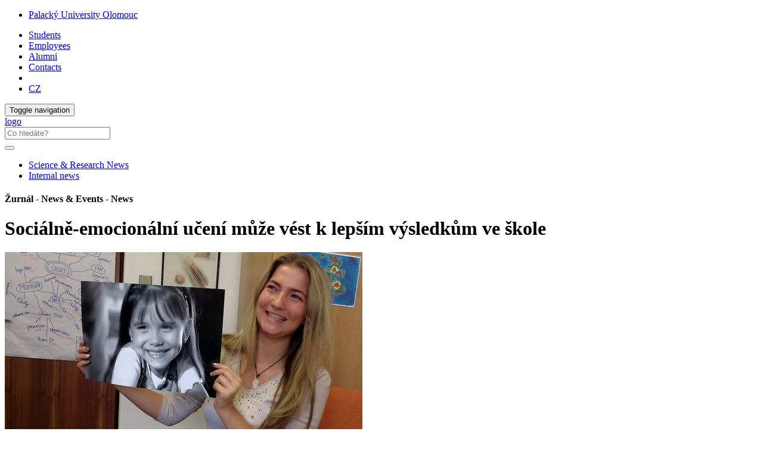

--- FILE ---
content_type: text/html; charset=utf-8
request_url: https://www.zurnal.upol.cz/nc/en/news/clanek/socialne-emocionalni-uceni-muze-vest-k-lepsim-vysledkum-ve-skole/
body_size: 25682
content:
<!DOCTYPE html>
<html lang="en">
<head>

<meta charset="utf-8">
<!-- 
	This website is powered by TYPO3 - inspiring people to share!
	TYPO3 is a free open source Content Management Framework initially created by Kasper Skaarhoj and licensed under GNU/GPL.
	TYPO3 is copyright 1998-2019 of Kasper Skaarhoj. Extensions are copyright of their respective owners.
	Information and contribution at https://typo3.org/
-->



<title>Sociálně-emocionální učení může vést k lepším výsledkům ve škole: Žurnál - News &amp; Events</title>
<meta property="og:title" content="Sociálně-emocionální učení může vést k lepším výsledkům ve škole" />
<meta property="og:type" content="article" />
<meta property="og:url" content="https://www.zurnal.upol.cz/nc/en/news/clanek/socialne-emocionalni-uceni-muze-vest-k-lepsim-vysledkum-ve-skole/" />
<meta property="og:image" content="https://upassets.cz/fileadmin/news_import/kristyna.jpg" />
<meta property="og:image:width" content="800" />
<meta property="og:image:height" content="600" />
<meta name="description" content="Radost, smutek, vztek, strach, překvapení a zhnusení.  To je výčet základních emocí, kterým se věnují učitelé a žáci několika základních škol prostřednictvím speciálního programu Druhý krok. Podle psychologů Univerzity Palackého, kteří tento program do škol zavádějí, je potřebné si tyto emoce více uvědomit a naučit se s nimi pracovat. Nejen v rodině, ale i ve škole. Je to totiž důležité pro zdravý vývoj dětí, jejich pozitivní vztahy i lepší školní prospěch.  " />
<meta property="og:description" content="Radost, smutek, vztek, strach, překvapení a zhnusení.  To je výčet základních emocí, kterým se věnují učitelé a žáci několika základních škol prostřednictvím speciálního programu Druhý krok. Podle psychologů Univerzity Palackého, kteří tento program do škol zavádějí, je potřebné si tyto emoce více uvědomit a naučit se s nimi pracovat. Nejen v rodině, ale i ve škole. Je to totiž důležité pro zdravý vývoj dětí, jejich pozitivní vztahy i lepší školní prospěch.  " />
<meta name="generator" content="TYPO3 CMS">
<meta http-equiv="X-UA-Compatible" content="IE=edge">
<meta name="viewport" content="width=device-width, initial-scale=1">
<meta name="language" content="en">
<meta name="robots" content="all">
<meta name="copyright" content="Palacký University Olomouc, 2019">
<meta name="description" content="Palacký University Olomouc main website">


<link rel="stylesheet" type="text/css" href="/typo3temp/assets/css/d42b6e1bdf.css?1573344891" media="all">
<link rel="stylesheet" type="text/css" href="/typo3conf/ext/jn_lighterbox/Resources/Public/style/lightbox.min.css?1600159715" media="screen">
<link rel="stylesheet" type="text/css" href="/typo3conf/ext/vlk_owl_slider/Resources/Public/owl-carousel/assets/owl.carousel.min.css?1687257558" media="all">
<link rel="stylesheet" type="text/css" href="/typo3conf/ext/vlk_owl_slider/Resources/Public/owl-carousel/assets/owl.theme.default.min.css?1687257558" media="all">
<link rel="stylesheet" type="text/css" href="/fileadmin/ext/owlcarousel/owlcarousel-up.css?1704299418" media="all">
<link rel="stylesheet" type="text/css" href="/typo3conf/ext/cookies/Resources/Public/Css/main.css?1640114529" media="all">
<link rel="stylesheet" type="text/css" href="https://fonts.googleapis.com/css?family=PT+Sans:400,400i,700,700i&amp;subset=latin-ext" media="all">
<link rel="stylesheet" type="text/css" href="/fileadmin/up/css/main.css?1678881626" media="all">
<link rel="stylesheet" type="text/css" href="/fileadmin/ext/extensions_temp.css?1767969283" media="all">
<link rel="stylesheet" type="text/css" href="/fileadmin/up/css/up.css?1570038724" media="all">
<link rel="stylesheet" type="text/css" href="/fileadmin/up/css/zurnal.css?1572454638" media="all">



<script src="/fileadmin/up/js/app.js?1570038724" type="text/javascript"></script>

<script src="/typo3temp/assets/js/c9a02131f0.js?1573344891" type="text/javascript"></script>



    <!--[if lt IE 9]>
      <script src="https://oss.maxcdn.com/html5shiv/3.7.3/html5shiv.min.js"></script>
      <script src="https://oss.maxcdn.com/respond/1.4.2/respond.min.js"></script>
    <![endif]-->    <link rel="apple-touch-icon" sizes="180x180" href="/fileadmin/up/fav/apple-touch-icon.png">
    <link rel="icon" type="image/png" sizes="32x32" href="/fileadmin/up/fav/favicon-32x32.png">
    <link rel="icon" type="image/png" sizes="16x16" href="/fileadmin/up/fav/favicon-16x16.png">
    <link rel="manifest" href="/fileadmin/up/fav/site.webmanifest">
    <link rel="mask-icon" href="/fileadmin/up/fav/safari-pinned-tab.svg" color="#006fad">
    <link rel="shortcut icon" href="/fileadmin/up/fav/favicon.ico">
    <meta name="msapplication-TileColor" content="#2b5797">
    <meta name="msapplication-config" content="/fileadmin/up/fav/browserconfig.xml">
    <meta name="theme-color" content="#ffffff"><link rel="alternate" type="application/rss+xml" title="RSS Feed" href="/rss.xml" /><!-- Matomo -->
<script>
  var _paq = window._paq = window._paq || [];
  /* tracker methods like "setCustomDimension" should be called before "trackPageView" */  _paq.push(['requireCookieConsent']);  _paq.push(['trackPageView']);
  _paq.push(['enableLinkTracking']);
  (function() {
    var u="https://www.upol.cz/piwik/";
    _paq.push(['setTrackerUrl', u+'matomo.php']);
    _paq.push(['setSiteId', '3']);
    var d=document, g=d.createElement('script'), s=d.getElementsByTagName('script')[0];
    g.async=true; g.src=u+'matomo.js'; s.parentNode.insertBefore(g,s);
  })();  _paq.push(['trackAllContentImpressions']);</script>
<!-- End Matomo Code -->

</head>
<body>

<header><nav class="nav-up__nav navbar navbar-static-top" id="nav-up__nav"><div class="nav-up__container"><div class="collapse navbar-collapse"><ul class="nav-up__navbar navbar-left"><li><a href="https://www.upol.cz/en/" title="Palacký University Olomouc">Palacký University Olomouc</a></li></ul><ul class="nav-up__navbar navbar-right"><li><a href="https://www.upol.cz/en/students/">Students</a></li><li><a href="https://www.upol.cz/en/employees/">Employees</a></li><li><a href="https://www.upol.cz/en/alumni/">Alumni</a></li><li class="nav-up__contacts"><a href="https://www.upol.cz/en/contacts/">Contacts</a></li><li class="hidden-xs"><form id="nav-up__form" class="nav-up__form" role="search" action="https://www.upol.cz/en/search/" method="get"><div class="form-group"><div class="input-group"><div class="input-group-btn"><a tabindex="0" id="nav__search-btn" class="nav__search-btn" role="button" aria-label="search" data-toggle="popover" data-placement="left" data-html="true" data-content='<input id="nav__search-input" type="text" class="nav__search-input" placeholder="Search" name="q" aria-label="search input">'><span id="nav__search-icon" class="nav__search-icon" aria-hidden="true"></span></a></div></div></div></form></li><li class="nav-up__lang"><a href="/nc/zprava/clanek/socialne-emocionalni-uceni-muze-vest-k-lepsim-vysledkum-ve-skole/">CZ</a></li></ul></div></div></nav><nav class="nav-main__nav navbar navbar-static-top" id="nav-main__nav"><div class="nav-main__container"><div class="navbar-header">      <button type="button" class="navbar-toggle collapsed" data-toggle="collapse" data-target=".navbar-collapse" aria-expanded="false">
      <span class="sr-only">Toggle navigation</span>
      <span class="icon-bar"></span>
      <span class="icon-bar"></span>
      <span class="icon-bar"></span>
      </button><a href="/en/"><div class="navbar-brand navbar-brand--en"><span class="sr-only">logo</span></div></a>      <form class="nav-main__form" role="search" action="https://www.upol.cz/vyhledavani/" method="get" style="margin-left: 0;">
      <div class="form-group">
      <div class="input-group">
      <input type="text" class="nav__search-input" placeholder="Co hledáte?" name="q" aria-label="search input">
      <div class="input-group-btn">
      <button type="submit" class="nav__search-btn" aria-label="search"><span class="nav__search-icon" aria-hidden="true"></span></button>
      </div>
      </div>
      </div>
      </form></div><div class="collapse navbar-collapse"><ul class="nav-main__navbar"><li><a href="/en/science/">Science & Research News</a></li><li><a href="/en/internal-news/">Internal news</a></li></ul></div></div></nav></header><div id="page__container" class="page__container--nobg"><div class="row"><div id="page__title--xs" class="col-xs-12 hidden-sm hidden-md hidden-lg"><h4 style="font-size: 1em;">Žurnál - News & Events&#32;-&#32;News</h4></div><main class="col-xs-12 col-sm-8">
  

      <div id="c26939" class="frame frame-default frame-type-list  frame-layout-0">
        
        
          



        
        
          



        
        

	

<div class="news-single-item">
	
  
      
      <h1>
        Sociálně-emocionální učení může vést k lepším výsledkům ve škole
      </h1>
      

        

	<!-- media files -->
	<div class="news-single-image-top row">
				
					

      <div class="news-single-img">
        <div class="news-single-image col-sm-8">
          
              
                  <a href="/fileadmin/_processed_/b/2/csm_kristyna_b83f7b4bcf.jpg" title="" class="jnlightbox" rel="lightbox[myImageSet]">
                    <img class="img-responsive" src="/fileadmin/_processed_/b/2/csm_kristyna_04bbc0b6d5.jpg" width="600" height="450" alt="" />
                  </a>
                
            
        </div>
      </div>
      
        <div class="news-single-imgcaption col-sm-4">
          Studentka psychologie Kristýna Mánková, která se podílí na šíření a výzkumu efektivity programu Druhý krok.<br> Foto: Milada Hronová
        </div>
      

				
				
				
	</div>



        <div class="news-single-timedata-author">
          <!-- date -->
          
          Wednesday 16 November 2016,  7:15
          
            <!-- author -->
            – Text: Milada Hronová
          
        </div>
        <!-- main text -->
        <div class="news-single-content">
          <p><b>Radost, smutek, vztek, strach, překvapení a zhnusení.&nbsp; To je výčet základních emocí, kterým se věnují učitelé a žáci několika základních škol prostřednictvím speciálního programu Druhý krok. Podle psychologů Univerzity Palackého, kteří tento program do škol zavádějí, je potřebné si tyto emoce více uvědomit a naučit se s&nbsp;nimi pracovat. Nejen v&nbsp;rodině, ale i ve škole. Je to totiž důležité pro zdravý vývoj dětí, jejich pozitivní vztahy i lepší školní prospěch.&nbsp; </b></p>
<p>Před časem vznikl při katedře psychologie Filozofické fakulty Univerzity Palackého spolek Škola porozumění a sdílení (ŠPAS). Jeho členové, většinou lidé z&nbsp;katedry psychologie, kteří se věnují školní či pedagogické psychologii, zastávají názor, že pozitivní rozvíjení sociálně-emocionálního učení má vliv na mezilidské vztahy, lepší školní prospěch i prevenci, především na šikanu a rasismus. Možnosti, jak rozvíjet sociálně-emocionální učení nabízejí prostřednictvím programu Druhý krok. &nbsp;&nbsp;</p>
<p>&nbsp;„I když je tento program určený i mateřským školám, pracujeme zatím s&nbsp;dětmi druhých a třetích tříd základních škol. Proškolujeme jejich třídní učitele a školní psychology. Jde nám především o to, abychom prohloubili vztah mezi žáky a učiteli a snižovali agresi ve školách. Snažíme se také o to, aby se děti naučily navzájem spolupracovat, aby se vyznaly ve svých emocích, aby je uměly identifikovat a na základě toho s&nbsp;nimi i pracovat,“ řekla Eleonora Smékalová z&nbsp;katedry psychologie, zároveň i držitelka certifikátu pro práci s&nbsp;programem Druhý krok. &nbsp;Pilotního běhu tohoto programu se v&nbsp;současné době účastní pět základních škol, největší zkušenost s&nbsp;ním má Základní a mateřská škola v&nbsp;Horce nad Moravou. Právě v&nbsp;tamní škole se pravidlem stala hodina, která je zaměřena na sociálně-emocionální učení. Žáci ji absolvují se svým třídním učitelem jednou v&nbsp;týdnu.</p>
<p>Lekce programu Druhý krok jsou založené na přímé práci s&nbsp;dvaceti šesti kartami a třemi plakáty. Na přední straně každé karty je černobílá fotografie, která se váže k&nbsp;tématu dané lekce. Na zadní straně je propracovaný metodický pokyn pro učitele. </p>
<p>„Pedagog nabídne dětem určitou fotografii, na níž je například dívka s&nbsp;nějakou emocí. Úkolem dětí je tuto emoci pojmenovat a popsat. Touto cestou se ve třídě diskutuje o různých prožitcích. Děti samy si tyto emoce uvědomují a ve spolupráci s&nbsp;učitelem i nacházejí cesty, jak s&nbsp;nimi pracovat, a jak řešit nastalé situace. Takové cvičení kultivuje životní dovednosti,“ dodala Kristýna Mánková, studentka psychologie, která v&nbsp;programu Druhý krok spolupracuje. </p>
<p>V&nbsp;České republice programy sociálně-emocionálního učení nejsou rozšířeny. Díky systému klíčových kompetencí je však lze zařadit do Rámcového vzdělávacího programu. Zároveň je možné je řadit také do nespecifické primární prevence. </p>
<p>Spolek Škola porozumění a sdílení (ŠPAS) byl při katedře psychologie založen v&nbsp;dubnu 2015.Více o Spolku <a href="http://www.spolekspas.cz/" title="Opens internal link in current window" target="_blank" class="external-link-new-window">ZDE.</a></p>
        </div>
        

	<!-- media files -->
	<div class="news-single-gallery row">
		
		    
		
	</div>



        <div class="clearfix"></div>


        

      

      

      <!-- related things -->
        

        

        

        
      
          <div id="fb-root"></div>
<div class="clearfix"></div>
<script>(function(d, s, id) {
	var js, fjs = d.getElementsByTagName(s)[0];
	if (d.getElementById(id)) return;
	js = d.createElement(s); js.id = id;
	js.src = 'https://connect.facebook.net/cs_CZ/sdk.js#xfbml=1&version=v3.0';
	fjs.parentNode.insertBefore(js, fjs);
}(document, 'script', 'facebook-jssdk'));</script>

<div class="col-sharebox">
    <div class="fb-share-button" data-href="https://www.zurnal.upol.cz/nc/en/news/clanek/socialne-emocionalni-uceni-muze-vest-k-lepsim-vysledkum-ve-skole/" data-layout="button_count" data-size="large" data-mobile-iframe="true">
	<a class="fb-xfbml-parse-ignore" target="_blank" href="https://www.facebook.com/sharer/sharer.php?u=https://www.zurnal.upol.cz/nc/en/news/clanek/socialne-emocionalni-uceni-muze-vest-k-lepsim-vysledkum-ve-skole/&amp;src=sdkpreparse">Sdílet</a>
    </div>
    &nbsp; 
    <a href="https://twitter.com/share" class="twitter-share-button" data-show-count="false" data-size="large">Tweet</a>
    <script async src="//platform.twitter.com/widgets.js" charset="utf-8"></script>
</div>


      

    <a class="ghost-button" href="javascript: history.go(-1)">Back</a>

    

</div>



        
          



        
        
          



        
      </div>

    

</main><aside class="col-xs-12 col-sm-4"><nav id="scrollspy"></nav></aside></div></div><footer><div id="footer__nav"><div class="footer__row"><div class="footer__left--2">

	<h4>Contact</h4>
<address>
Palacký University Olomouc<br>
Křížkovského 511/8<br>
779&nbsp;00 Olomouc<br>
ID No.: 61989592<br>
+420 585 631 111<br>
<a class="footer__link" href="mailto:e-podatelna@upol.cz">e-podatelna@upol.cz</a>
</address>
<div class="col-md-6 footer__img--mapy">
  <a href="https://mapy.upol.cz/en/" target="_blank">
    <img class="img-responsive" src="/fileadmin/up/temp/up_mapa_en.svg" title="UP on the map" alt="Palacký University on the map">
  </a>
</div>


</div><nav class="footer__right--2"><div class="footer__row"></div></nav></div><div class="footer__row"><div class="footer__full_width"><div class="footer__logo"><a href="http://www.msmt.cz/strukturalni-fondy-1/op-vvv" title="Operační program Výzkum, vývoj a vzdělávání" target="_blank"><img src="/fileadmin/up/temp/opvvv/OP_VVV_bila.svg" width="231" height="50"   alt="" ></a></div><div class="footer__logo"><a href="http://www.msmt.cz/" title="Ministerstvo školství, mládeže a tělovýchovy" target="_blank"><img src="/fileadmin/up/temp/opvvv/MSMT-logo_bez-textu_bila.svg" width="71" height="50"   alt="" ></a></div><div class="footer__logo"><a href="https://www.olkraj.cz/en/" title="Olomouc Region" target="_blank"><img src="/fileadmin/up/temp/olomoucky-kraj_logo_bila_zona.svg" width="138" height="49"   alt="logo Olomouc Region" ></a></div><div class="footer__logo"><a href="https://tourism.olomouc.eu/welcome/en" title="Official tourism website for Olomouc" target="_blank"><img src="/fileadmin/up/temp/olomouc_logo_bila_zona.svg" width="91" height="49"   alt="logo Official tourism website for Olomouc" ></a></div></div></div><div class="footer__row"><div class="footer__full_width"><a href="https://www.upol.cz/en/copyright/" title="Palacký University Olomouc" class="footer__link"><span class="glyphicon glyphicon-copyright-mark"></span>&nbsp;2026 Palacký University Olomouc</a> &#124; <a href="/en/cookies-and-privacy-policy/" title="Cookies &amp; Privacy Protection" class="footer__link">Privacy Policy</a> &#124; <a href="mailto:webmaster-up@upol.cz" title="Administration" class="footer__link">webmaster-up@upol.cz</a><div class="footer__social"></div></div></div></div><button id="top-link-block" title="top" class="hidden" onclick="$('html,body').animate({scrollTop: 0}, 'slow'); history.replaceState(null, '', window.location.origin + window.location.pathname);"><i class="glyphicon glyphicon-chevron-up"></i></button></footer>
    <div id="tx_cookies">
      <div id="tx_cookies_inner" class="p-3 bg-light collapse-by-show collapse-by-close collapse in">
        <h3>Privacy settings</h3>
        <form data-expire="365" method="post" onsubmit="location.reload()" id="tx_cookies_accept" action="/en/cookies-and-privacy-policy/?tx_cookies_main%5Baction%5D=submit&amp;cHash=fcfd0f250789507ff85d855d9a01b686">
<div>
<input type="hidden" name="tx_cookies_main[__referrer][@extension]" value="Cookies" />
<input type="hidden" name="tx_cookies_main[__referrer][@vendor]" value="SBTheke" />
<input type="hidden" name="tx_cookies_main[__referrer][@controller]" value="Main" />
<input type="hidden" name="tx_cookies_main[__referrer][@action]" value="cookie" />
<input type="hidden" name="tx_cookies_main[__referrer][arguments]" value="YTowOnt9bf299cda871077f97394c25ccc986dd364812d24" />
<input type="hidden" name="tx_cookies_main[__referrer][@request]" value="a:4:{s:10:&quot;@extension&quot;;s:7:&quot;Cookies&quot;;s:11:&quot;@controller&quot;;s:4:&quot;Main&quot;;s:7:&quot;@action&quot;;s:6:&quot;cookie&quot;;s:7:&quot;@vendor&quot;;s:7:&quot;SBTheke&quot;;}08853124ab39c746ca08277067e40730729c0b69" />
<input type="hidden" name="tx_cookies_main[__trustedProperties]" value="a:3:{s:6:&quot;accept&quot;;i:1;s:8:&quot;redirect&quot;;i:1;s:6:&quot;submit&quot;;i:1;}279e2e992d4fe733ced9a7bf69f27f166dae59a9" />
</div>

          <input type="hidden" name="tx_cookies_main[accept]" value="1" />
          <input type="hidden" name="tx_cookies_main[redirect]" value="" />
          <p>
            <input data-toggl="collapse" data-target="#tx_cookies_inner" aria-expanded="false" aria-controls="tx_cookies_inner" class="btn btn-primary" type="submit" value="Allow all cookies" name="tx_cookies_main[submit]" />
          </p>
        </form>
        <div class="expc-static-text"></div>
        <button id="btn_xp_cookies" class="btn_xp"
          onclick="$(this).html($(this).html().trim() === 'More...' ? 'Less...' : 'More...');
          $('#xp_cookies').slideToggle('slow');
          $('#ss_xp_cookies').slideToggle('slow');">More...</button>
        <div class="clearfix"></div>
        <div id="xp_cookies" class="expc-expanding-text bg collapse">
          <p id="tx_cookies_hint">We use cookies and any other network identifiers on our website that may contain personal data (e.g. about how you browse our website). We and some of the service providers we use have access to or store this data on your device. This data helps us to operate and improve our services. For some purposes, your consent is required to process data collected in this way. You can change or revoke your consent at any time (see the link at the bottom the page).</p>
          
            <p id="tx_cookies_link"><a href="/en/cookies-and-privacy-policy/">Read more</a></p>
          
          
            <form method="post" id="tx_cookies_types" action="/en/cookies-and-privacy-policy/?tx_cookies_main%5Baction%5D=submit&amp;cHash=fcfd0f250789507ff85d855d9a01b686">
<div>
<input type="hidden" name="tx_cookies_main[__referrer][@extension]" value="Cookies" />
<input type="hidden" name="tx_cookies_main[__referrer][@vendor]" value="SBTheke" />
<input type="hidden" name="tx_cookies_main[__referrer][@controller]" value="Main" />
<input type="hidden" name="tx_cookies_main[__referrer][@action]" value="cookie" />
<input type="hidden" name="tx_cookies_main[__referrer][arguments]" value="YTowOnt9bf299cda871077f97394c25ccc986dd364812d24" />
<input type="hidden" name="tx_cookies_main[__referrer][@request]" value="a:4:{s:10:&quot;@extension&quot;;s:7:&quot;Cookies&quot;;s:11:&quot;@controller&quot;;s:4:&quot;Main&quot;;s:7:&quot;@action&quot;;s:6:&quot;cookie&quot;;s:7:&quot;@vendor&quot;;s:7:&quot;SBTheke&quot;;}08853124ab39c746ca08277067e40730729c0b69" />
<input type="hidden" name="tx_cookies_main[__trustedProperties]" value="a:5:{s:8:&quot;redirect&quot;;i:1;s:14:&quot;type-essential&quot;;i:1;s:14:&quot;type-analytics&quot;;i:1;s:14:&quot;type-marketing&quot;;i:1;s:6:&quot;submit&quot;;i:1;}3bd25df63664879e061ea10a503fcbd4c1de2f94" />
</div>

              <input type="hidden" name="tx_cookies_main[redirect]" value="" />
              
                <div class="form-group">
                  <div class="form-check">
                    
                    
                    <input type="hidden" name="tx_cookies_main[type-essential]" value="" /><input disabled="disabled" class="form-check-input" id="tx_cookies-type-essential" type="checkbox" name="tx_cookies_main[type-essential]" value="1" checked="checked" />
                    
                      <input type="hidden" name="tx_cookies_main[type-essential]" value="1" />
                    
                    <label class="form-check-label" for="tx_cookies-type-essential">Necessarily</label>
                    (<small class="form-text">Essential cookies enable basic functions and are necessary for the website to function properly.</small>)
                  </div>
                </div>
              
                <div class="form-group">
                  <div class="form-check">
                    
                    
                    <input type="hidden" name="tx_cookies_main[type-analytics]" value="" /><input class="form-check-input" id="tx_cookies-type-analytics" type="checkbox" name="tx_cookies_main[type-analytics]" value="1" checked="checked" />
                    
                    <label class="form-check-label" for="tx_cookies-type-analytics">Analytical</label>
                    (<small class="form-text">Statistics cookies collect information anonymously. This information helps us to understand how our visitors use our website.</small>)
                  </div>
                </div>
              
                <div class="form-group">
                  <div class="form-check">
                    
                    
                    <input type="hidden" name="tx_cookies_main[type-marketing]" value="" /><input class="form-check-input" id="tx_cookies-type-marketing" type="checkbox" name="tx_cookies_main[type-marketing]" value="1" />
                    
                    <label class="form-check-label" for="tx_cookies-type-marketing">Promotional</label>
                    (<small class="form-text">They are designed for promotional purposes, measuring the success of promotional campaigns, etc.</small>)
                  </div>
                </div>
              
              <input class="btn btn-info" id="tx_cookies_types_submit" type="submit" value="Allow selection" name="tx_cookies_main[submit]" />
            </form>
          
        </div>
      </div>
      <script>
        $("#tx_cookies_types_submit").click(function() {
          $.ajax({
            type: "POST",
            url: $('#tx_cookies_types').attr('action'),
            data: $("#tx_cookies_types").serialize(),
            success: function() {
              location.reload();
            }
          });
          return false;
        });
      </script>
      
    </div>
  

<script src="/typo3conf/ext/jn_lighterbox/Resources/Public/javascript/lightbox.min.js?1600159715" type="text/javascript"></script>
<script src="/fileadmin/up/js/owlslider.js?1766062029" type="text/javascript"></script>
<script src="/typo3conf/ext/cookies/Resources/Public/Js/main.js?1670406166" type="text/javascript"></script>
<script src="/fileadmin/up/js/scrollspy.js?1762874530" type="text/javascript"></script>
<script src="/typo3temp/assets/js/38e799f890.js?1600161050" type="text/javascript"></script>



</body>
</html>